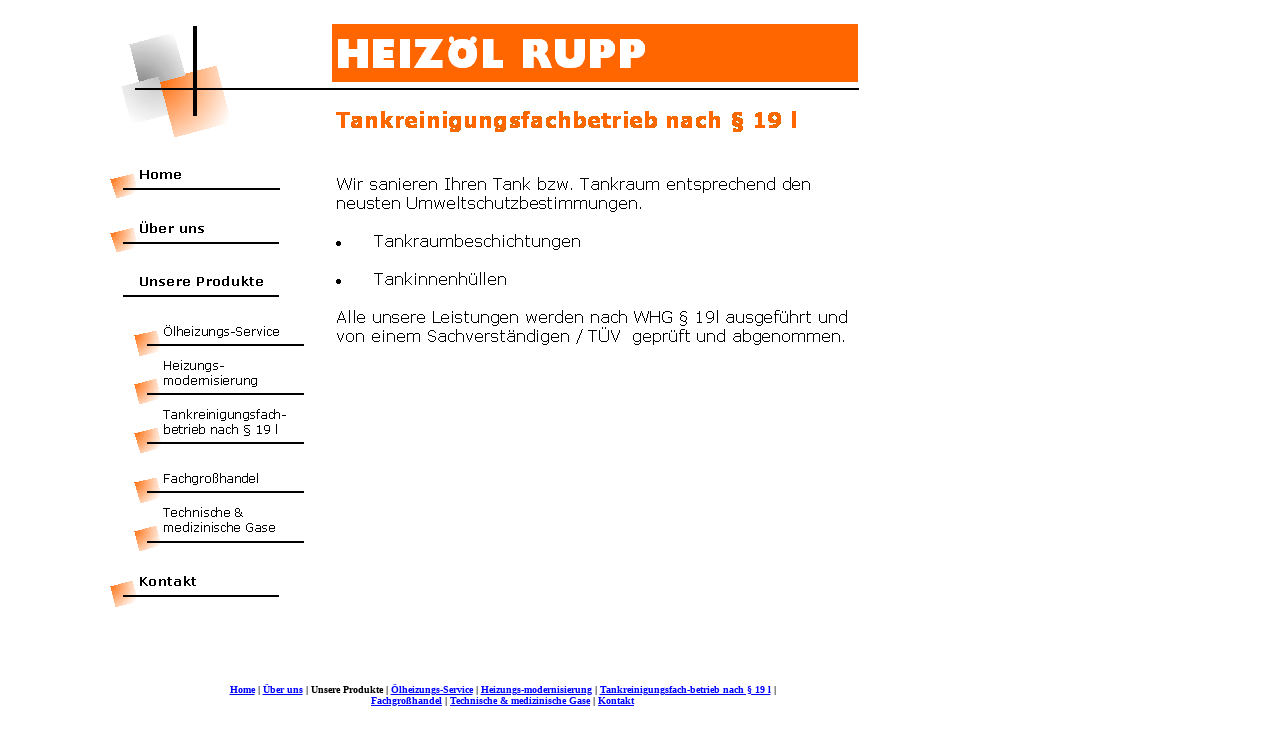

--- FILE ---
content_type: text/html
request_url: http://heizoel-rupp.de/Tankreinigungsfachbetrieb.html
body_size: 1333
content:
<!doctype html public "-//IETF//DTD HTML 2.0//EN">
<html>
<head>
<meta http-equiv="Content-Type" content="text/html; charset=iso-8859-1">
<meta name="description" content="Heizoel Rupp, Fachbetrieb für Heizungsmodernisierung, Tankreinigung,  Fachgroßhandel, Lieferant von Heizöl, technischen &amp; medizinischen Gasen">
<meta name="keywords" content="Heizoel, Tankreinigung, Heizung, Oel, Gase, Muenchen, Heizungswartung">
<title></title>
</head>
<body bgcolor="#ffffff" link="#0000ff" vlink="#ff0000" text="#000000"  topmargin=0 leftmargin=0>
<a name=top></a>

<table border=0 cellpadding=0 cellspacing=0>
<tr>
<td><img src="_blnk.gif" width=109 height=1></td>
<td><img src="_blnk.gif" width=95 height=1></td>
<td><img src="_blnk.gif" width=77 height=1></td>
<td><img src="_blnk.gif" width=520 height=1></td>
<td><img src="_blnk.gif" width=56 height=1></td>
</tr>
<tr>
<td width=109 height=22></td>
<td width=95></td>
<td width=77></td>
<td width=520></td>
<td width=56></td>
</tr>
<tr>
<td height=528></td>
<td width=748 height=528 colspan=4 rowspan=1 valign=top align=left>
<map name="map365">
<area shape="rect" coords="223,0,748,58">
<area shape="poly" coords=" 10,63, 20,101, 58,91, 48,53">
<area shape="poly" coords=" 19,21, 31,64, 76,52, 65,9">
<area shape="poly" coords=" 49,57, 64,114, 121,99, 106,42">
<area shape="rect" coords="25,478,196,527" href="Technische_u_medizinische_Gase.html">
<area shape="poly" coords=" 25,508, 30,528, 52,522, 47,502">
<area shape="rect" coords="25,429,196,478" href="Fachgrosshandel.html">
<area shape="poly" coords=" 25,459, 30,479, 52,473, 47,453">
<area shape="rect" coords="25,380,196,429" href="Tankreinigungsfachbetrieb.html">
<area shape="poly" coords=" 25,410, 30,430, 52,424, 47,404">
<area shape="rect" coords="25,331,196,380" href="Heizungsmodernisierung.html">
<area shape="poly" coords=" 25,361, 30,381, 52,375, 47,355">
<area shape="rect" coords="25,282,196,330" href="Oelheizungs-Service.html">
<area shape="poly" coords=" 25,312, 30,332, 52,326, 47,306">
<area shape="rect" coords="0,180,172,228" href="Ueber_uns.html">
<area shape="poly" coords=" 0,210, 6,230, 28,224, 22,204">
<area shape="rect" coords="0,126,172,174" href="index.html">
<area shape="poly" coords=" 0,156, 6,176, 28,170, 22,150">
</map>
<img width=750 height=530 border=0 src="img5.gif" usemap="#map365"></td>
</tr>
<tr>
<td height=3></td>
<td colspan=4></td>
</tr>
<tr>
<td height=50></td>
<td width=172 height=50 colspan=2 rowspan=1 valign=top align=left>
<map name="map1532">
<area shape="rect" coords="0,0,172,49" href="Kontakt.html">
<area shape="poly" coords=" 0,30, 6,50, 28,44, 22,24">
</map>
<img width=174 height=52 border=0 src="img4.gif" usemap="#map1532"></td>
<td colspan=2></td>
</tr>
<tr>
<td height=73></td>
<td colspan=4></td>
</tr>
<tr>
<td height=82></td>
<td></td>
<td width=597 height=82 colspan=2 rowspan=1 valign=top align=left>

<table border=0 cellpadding=0 cellspacing=0>
<tr>
<td width=3 height=3></td>
<td width=589></td>
<td width=3></td>
</tr>
<tr>
<td height=74></td>
<td width=589 height=74 valign=top align=left>

<p align=center><center><font face="Trebuchet MS" color=#000000 size=1><B><a href="index.html">Home</a> &#124; <a href="Ueber_uns.html">Über uns</a> &#124; Unsere Produkte &#124; <a href="Oelheizungs-Service.html">Ölheizungs-Service</a> &#124; <a href="Heizungsmodernisierung.html">Heizungs-modernisierung</a> &#124; <a href="Tankreinigungsfachbetrieb.html">Tankreinigungsfach-betrieb nach § 19 l</a> &#124; <a href="Fachgrosshandel.html">Fachgroßhandel</a> &#124; <a href="Technische_u_medizinische_Gase.html">Technische &amp; medizinische Gase</a> &#124; <a href="Kontakt.html">Kontakt</a><br></B></font>
</td>
<td></td>
</tr>
<tr>
<td height=3></td>
<td colspan=2></td>
</tr>
</table>



</td>
<td></td>
</tr>
</table>

<a name=bottom></a>
</body>
</html>

